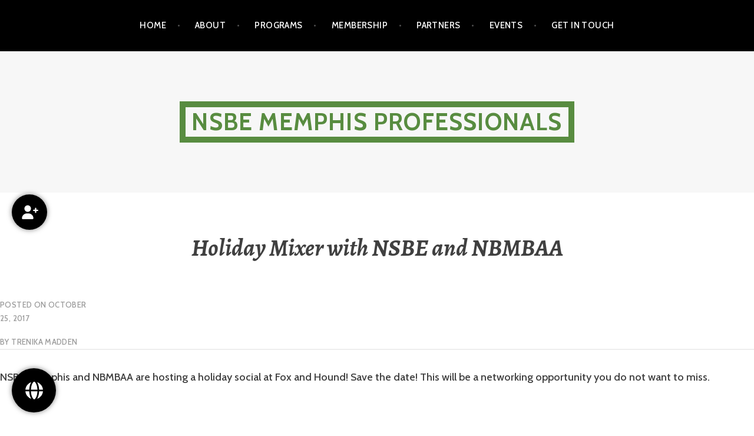

--- FILE ---
content_type: text/css
request_url: https://nsbememphis.org/wp-content/plugins/dpProEventCalendar/css/jquery.datepicker.min.css?ver=2.9.5
body_size: 4670
content:
/*! jQuery UI - v1.10.4 - 2014-03-26
* http://jqueryui.com
* Includes: jquery.ui.core.css, jquery.ui.datepicker.css, jquery.ui.theme.css
* To view and modify this theme, visit http://jqueryui.com/themeroller/?ffDefault=Verdana%2CArial%2Csans-serif&fwDefault=normal&fsDefault=1.1em&cornerRadius=4px&bgColorHeader=cccccc&bgTextureHeader=highlight_soft&bgImgOpacityHeader=75&borderColorHeader=aaaaaa&fcHeader=222222&iconColorHeader=222222&bgColorContent=ffffff&bgTextureContent=flat&bgImgOpacityContent=75&borderColorContent=aaaaaa&fcContent=222222&iconColorContent=222222&bgColorDefault=e6e6e6&bgTextureDefault=glass&bgImgOpacityDefault=75&borderColorDefault=d3d3d3&fcDefault=555555&iconColorDefault=888888&bgColorHover=dadada&bgTextureHover=glass&bgImgOpacityHover=75&borderColorHover=999999&fcHover=212121&iconColorHover=454545&bgColorActive=ffffff&bgTextureActive=glass&bgImgOpacityActive=65&borderColorActive=aaaaaa&fcActive=212121&iconColorActive=454545&bgColorHighlight=fbf9ee&bgTextureHighlight=glass&bgImgOpacityHighlight=55&borderColorHighlight=fcefa1&fcHighlight=363636&iconColorHighlight=2e83ff&bgColorError=fef1ec&bgTextureError=glass&bgImgOpacityError=95&borderColorError=cd0a0a&fcError=cd0a0a&iconColorError=cd0a0a&bgColorOverlay=aaaaaa&bgTextureOverlay=flat&bgImgOpacityOverlay=0&opacityOverlay=30&bgColorShadow=aaaaaa&bgTextureShadow=flat&bgImgOpacityShadow=0&opacityShadow=30&thicknessShadow=8px&offsetTopShadow=-8px&offsetLeftShadow=-8px&cornerRadiusShadow=8px
* Copyright 2014 jQuery Foundation and other contributors; Licensed MIT */

.ui-helper-hidden{display:none}.ui-helper-hidden-accessible{border:0;clip:rect(0 0 0 0);height:1px;margin:-1px;overflow:hidden;padding:0;position:absolute;width:1px}.ui-helper-reset{margin:0;padding:0;border:0;outline:0;line-height:1.3;text-decoration:none;font-size:100%;list-style:none}.ui-helper-clearfix:before,.ui-helper-clearfix:after{content:"";display:table;border-collapse:collapse}.ui-helper-clearfix:after{clear:both}.ui-helper-clearfix{min-height:0}.ui-helper-zfix{width:100%;height:100%;top:0;left:0;position:absolute;opacity:0;filter:Alpha(Opacity=0)}.ui-front{z-index:100}.ui-state-disabled{cursor:default!important}.ui-icon{display:block;text-indent:-99999px;overflow:hidden;background-repeat:no-repeat}.ui-widget-overlay{position:fixed;top:0;left:0;width:100%;height:100%}.ui-datepicker{width:17em;padding:.2em .2em 0;display:none}.ui-datepicker .ui-datepicker-header{position:relative;padding:.2em 0}.ui-datepicker .ui-datepicker-prev,.ui-datepicker .ui-datepicker-next{position:absolute;top:2px;width:1.8em;height:1.8em}.ui-datepicker .ui-datepicker-prev-hover,.ui-datepicker .ui-datepicker-next-hover{top:1px}.ui-datepicker .ui-datepicker-prev{left:2px}.ui-datepicker .ui-datepicker-next{right:2px}.ui-datepicker .ui-datepicker-prev-hover{left:1px}.ui-datepicker .ui-datepicker-next-hover{right:1px}.ui-datepicker .ui-datepicker-prev span,.ui-datepicker .ui-datepicker-next span{display:block;position:absolute;left:50%;margin-left:-8px;top:50%;margin-top:-8px}.ui-datepicker .ui-datepicker-title{margin:0 2.3em;line-height:1.8em;text-align:center}.ui-datepicker .ui-datepicker-title select{font-size:1em;margin:1px 0}.ui-datepicker select.ui-datepicker-month,.ui-datepicker select.ui-datepicker-year{width:49%}.ui-datepicker table{width:100%;font-size:.9em;border-collapse:collapse;margin:0 0 .4em}.ui-datepicker th{padding:.7em .3em;text-align:center;font-weight:bold;border:0}.ui-datepicker td{border:0;padding:1px}.ui-datepicker td span,.ui-datepicker td a{display:block;padding:.2em;text-align:right;text-decoration:none}.ui-datepicker .ui-datepicker-buttonpane{background-image:none;margin:.7em 0 0 0;padding:0 .2em;border-left:0;border-right:0;border-bottom:0}.ui-datepicker .ui-datepicker-buttonpane button{float:right;margin:.5em .2em .4em;cursor:pointer;padding:.2em .6em .3em .6em;width:auto;overflow:visible}.ui-datepicker .ui-datepicker-buttonpane button.ui-datepicker-current{float:left}.ui-datepicker.ui-datepicker-multi{width:auto}.ui-datepicker-multi .ui-datepicker-group{float:left}.ui-datepicker-multi .ui-datepicker-group table{width:95%;margin:0 auto .4em}.ui-datepicker-multi-2 .ui-datepicker-group{width:50%}.ui-datepicker-multi-3 .ui-datepicker-group{width:33.3%}.ui-datepicker-multi-4 .ui-datepicker-group{width:25%}.ui-datepicker-multi .ui-datepicker-group-last .ui-datepicker-header,.ui-datepicker-multi .ui-datepicker-group-middle .ui-datepicker-header{border-left-width:0}.ui-datepicker-multi .ui-datepicker-buttonpane{clear:left}.ui-datepicker-row-break{clear:both;width:100%;font-size:0}.ui-datepicker-rtl{direction:rtl}.ui-datepicker-rtl .ui-datepicker-prev{right:2px;left:auto}.ui-datepicker-rtl .ui-datepicker-next{left:2px;right:auto}.ui-datepicker-rtl .ui-datepicker-prev:hover{right:1px;left:auto}.ui-datepicker-rtl .ui-datepicker-next:hover{left:1px;right:auto}.ui-datepicker-rtl .ui-datepicker-buttonpane{clear:right}.ui-datepicker-rtl .ui-datepicker-buttonpane button{float:left}.ui-datepicker-rtl .ui-datepicker-buttonpane button.ui-datepicker-current,.ui-datepicker-rtl .ui-datepicker-group{float:right}.ui-datepicker-rtl .ui-datepicker-group-last .ui-datepicker-header,.ui-datepicker-rtl .ui-datepicker-group-middle .ui-datepicker-header{border-right-width:0;border-left-width:1px}.datepicker .ui-widget{font-family:Verdana,Arial,sans-serif;font-size:1.1em}.datepicker .ui-widget .ui-widget{font-size:1em}.datepicker .ui-widget input,.datepicker .ui-widget select,.datepicker .ui-widget textarea,.datepicker .ui-widget button{font-family:Verdana,Arial,sans-serif;font-size:1em}.datepicker .ui-widget-content{border:1px solid #aaa;background:#fff url(images/ui-bg_flat_75_ffffff_40x100.png) 50% 50% repeat-x;color:#222}.datepicker .ui-widget-content a{color:#222}.datepicker .ui-widget-header{border:1px solid #aaa;background:#ccc url(images/ui-bg_highlight-soft_75_cccccc_1x100.png) 50% 50% repeat-x;color:#222;font-weight:bold}.datepicker .ui-widget-header a{color:#222}.datepicker .ui-state-default,.datepicker .ui-widget-content .ui-state-default,.datepicker .ui-widget-header .ui-state-default{border:1px solid #d3d3d3;background:#e6e6e6 url(images/ui-bg_glass_75_e6e6e6_1x400.png) 50% 50% repeat-x;font-weight:normal;color:#555}.datepicker .ui-state-default a,.datepicker .ui-state-default a:link,.datepicker .ui-state-default a:visited{color:#555;text-decoration:none}.datepicker .ui-state-hover,.datepicker .ui-widget-content .ui-state-hover,.datepicker .ui-widget-header .ui-state-hover,.datepicker .ui-state-focus,.datepicker .ui-widget-content .ui-state-focus,.datepicker .ui-widget-header .ui-state-focus{border:1px solid #999;background:#dadada url(images/ui-bg_glass_75_dadada_1x400.png) 50% 50% repeat-x;font-weight:normal;color:#212121}.datepicker .ui-state-hover a,.datepicker .ui-state-hover a:hover,.datepicker .ui-state-hover a:link,.datepicker .ui-state-hover a:visited,.datepicker .ui-state-focus a,.datepicker .ui-state-focus a:hover,.datepicker .ui-state-focus a:link,.datepicker .ui-state-focus a:visited{color:#212121;text-decoration:none}.datepicker .ui-state-active,.datepicker .ui-widget-content .ui-state-active,.datepicker .ui-widget-header .ui-state-active{border:1px solid #aaa;background:#fff url(images/ui-bg_glass_65_ffffff_1x400.png) 50% 50% repeat-x;font-weight:normal;color:#212121}.datepicker .ui-state-active a,.datepicker .ui-state-active a:link,.datepicker .ui-state-active a:visited{color:#212121;text-decoration:none}.datepicker .ui-state-highlight,.datepicker .ui-widget-content .ui-state-highlight,.datepicker .ui-widget-header .ui-state-highlight{border:1px solid #fcefa1;background:#fbf9ee url(images/ui-bg_glass_55_fbf9ee_1x400.png) 50% 50% repeat-x;color:#363636}.datepicker .ui-state-highlight a,.datepicker .ui-widget-content .ui-state-highlight a,.datepicker .ui-widget-header .ui-state-highlight a{color:#363636}.datepicker .ui-state-error,.datepicker .ui-widget-content .ui-state-error,.datepicker .ui-widget-header .ui-state-error{border:1px solid #cd0a0a;background:#fef1ec url(images/ui-bg_glass_95_fef1ec_1x400.png) 50% 50% repeat-x;color:#cd0a0a}.datepicker .ui-state-error a,.datepicker .ui-widget-content .ui-state-error a,.datepicker .ui-widget-header .ui-state-error a{color:#cd0a0a}.datepicker .ui-state-error-text,.datepicker .ui-widget-content .ui-state-error-text,.datepicker .ui-widget-header .ui-state-error-text{color:#cd0a0a}.datepicker .ui-priority-primary,.datepicker .ui-widget-content .ui-priority-primary,.datepicker .ui-widget-header .ui-priority-primary{font-weight:bold}.datepicker .ui-priority-secondary,.datepicker .ui-widget-content .ui-priority-secondary,.datepicker .ui-widget-header .ui-priority-secondary{opacity:.7;filter:Alpha(Opacity=70);font-weight:normal}.datepicker .ui-state-disabled,.datepicker .ui-widget-content .ui-state-disabled,.datepicker .ui-widget-header .ui-state-disabled{opacity:.35;filter:Alpha(Opacity=35);background-image:none}.datepicker .ui-state-disabled .ui-icon{filter:Alpha(Opacity=35)}.datepicker .ui-icon{width:16px;height:16px}.datepicker .ui-icon,.datepicker .ui-widget-content .ui-icon{background-image:url(images/ui-icons_222222_256x240.png)}.datepicker .ui-widget-header .ui-icon{background-image:url(images/ui-icons_222222_256x240.png)}.datepicker .ui-state-default .ui-icon{background-image:url(images/ui-icons_888888_256x240.png)}.datepicker .ui-state-hover .ui-icon,.datepicker .ui-state-focus .ui-icon{background-image:url(images/ui-icons_454545_256x240.png)}.datepicker .ui-state-active .ui-icon{background-image:url(images/ui-icons_454545_256x240.png)}.datepicker .ui-state-highlight .ui-icon{background-image:url(images/ui-icons_2e83ff_256x240.png)}.datepicker .ui-state-error .ui-icon,.datepicker .ui-state-error-text .ui-icon{background-image:url(images/ui-icons_cd0a0a_256x240.png)}.datepicker .ui-icon-blank{background-position:16px 16px}.datepicker .ui-icon-carat-1-n{background-position:0 0}.datepicker .ui-icon-carat-1-ne{background-position:-16px 0}.datepicker .ui-icon-carat-1-e{background-position:-32px 0}.datepicker .ui-icon-carat-1-se{background-position:-48px 0}.datepicker .ui-icon-carat-1-s{background-position:-64px 0}.datepicker .ui-icon-carat-1-sw{background-position:-80px 0}.datepicker .ui-icon-carat-1-w{background-position:-96px 0}.datepicker .ui-icon-carat-1-nw{background-position:-112px 0}.datepicker .ui-icon-carat-2-n-s{background-position:-128px 0}.datepicker .ui-icon-carat-2-e-w{background-position:-144px 0}.datepicker .ui-icon-triangle-1-n{background-position:0 -16px}.datepicker .ui-icon-triangle-1-ne{background-position:-16px -16px}.datepicker .ui-icon-triangle-1-e{background-position:-32px -16px}.datepicker .ui-icon-triangle-1-se{background-position:-48px -16px}.datepicker .ui-icon-triangle-1-s{background-position:-64px -16px}.datepicker .ui-icon-triangle-1-sw{background-position:-80px -16px}.datepicker .ui-icon-triangle-1-w{background-position:-96px -16px}.datepicker .ui-icon-triangle-1-nw{background-position:-112px -16px}.datepicker .ui-icon-triangle-2-n-s{background-position:-128px -16px}.datepicker .ui-icon-triangle-2-e-w{background-position:-144px -16px}.datepicker .ui-icon-arrow-1-n{background-position:0 -32px}.datepicker .ui-icon-arrow-1-ne{background-position:-16px -32px}.datepicker .ui-icon-arrow-1-e{background-position:-32px -32px}.datepicker .ui-icon-arrow-1-se{background-position:-48px -32px}.datepicker .ui-icon-arrow-1-s{background-position:-64px -32px}.datepicker .ui-icon-arrow-1-sw{background-position:-80px -32px}.datepicker .ui-icon-arrow-1-w{background-position:-96px -32px}.datepicker .ui-icon-arrow-1-nw{background-position:-112px -32px}.datepicker .ui-icon-arrow-2-n-s{background-position:-128px -32px}.datepicker .ui-icon-arrow-2-ne-sw{background-position:-144px -32px}.datepicker .ui-icon-arrow-2-e-w{background-position:-160px -32px}.datepicker .ui-icon-arrow-2-se-nw{background-position:-176px -32px}.datepicker .ui-icon-arrowstop-1-n{background-position:-192px -32px}.datepicker .ui-icon-arrowstop-1-e{background-position:-208px -32px}.datepicker .ui-icon-arrowstop-1-s{background-position:-224px -32px}.datepicker .ui-icon-arrowstop-1-w{background-position:-240px -32px}.datepicker .ui-icon-arrowthick-1-n{background-position:0 -48px}.datepicker .ui-icon-arrowthick-1-ne{background-position:-16px -48px}.datepicker .ui-icon-arrowthick-1-e{background-position:-32px -48px}.datepicker .ui-icon-arrowthick-1-se{background-position:-48px -48px}.datepicker .ui-icon-arrowthick-1-s{background-position:-64px -48px}.datepicker .ui-icon-arrowthick-1-sw{background-position:-80px -48px}.datepicker .ui-icon-arrowthick-1-w{background-position:-96px -48px}.datepicker .ui-icon-arrowthick-1-nw{background-position:-112px -48px}.datepicker .ui-icon-arrowthick-2-n-s{background-position:-128px -48px}.datepicker .ui-icon-arrowthick-2-ne-sw{background-position:-144px -48px}.datepicker .ui-icon-arrowthick-2-e-w{background-position:-160px -48px}.datepicker .ui-icon-arrowthick-2-se-nw{background-position:-176px -48px}.datepicker .ui-icon-arrowthickstop-1-n{background-position:-192px -48px}.datepicker .ui-icon-arrowthickstop-1-e{background-position:-208px -48px}.datepicker .ui-icon-arrowthickstop-1-s{background-position:-224px -48px}.datepicker .ui-icon-arrowthickstop-1-w{background-position:-240px -48px}.datepicker .ui-icon-arrowreturnthick-1-w{background-position:0 -64px}.datepicker .ui-icon-arrowreturnthick-1-n{background-position:-16px -64px}.datepicker .ui-icon-arrowreturnthick-1-e{background-position:-32px -64px}.datepicker .ui-icon-arrowreturnthick-1-s{background-position:-48px -64px}.datepicker .ui-icon-arrowreturn-1-w{background-position:-64px -64px}.datepicker .ui-icon-arrowreturn-1-n{background-position:-80px -64px}.datepicker .ui-icon-arrowreturn-1-e{background-position:-96px -64px}.datepicker .ui-icon-arrowreturn-1-s{background-position:-112px -64px}.datepicker .ui-icon-arrowrefresh-1-w{background-position:-128px -64px}.datepicker .ui-icon-arrowrefresh-1-n{background-position:-144px -64px}.datepicker .ui-icon-arrowrefresh-1-e{background-position:-160px -64px}.datepicker .ui-icon-arrowrefresh-1-s{background-position:-176px -64px}.datepicker .ui-icon-arrow-4{background-position:0 -80px}.datepicker .ui-icon-arrow-4-diag{background-position:-16px -80px}.datepicker .ui-icon-extlink{background-position:-32px -80px}.datepicker .ui-icon-newwin{background-position:-48px -80px}.datepicker .ui-icon-refresh{background-position:-64px -80px}.datepicker .ui-icon-shuffle{background-position:-80px -80px}.datepicker .ui-icon-transfer-e-w{background-position:-96px -80px}.datepicker .ui-icon-transferthick-e-w{background-position:-112px -80px}.datepicker .ui-icon-folder-collapsed{background-position:0 -96px}.datepicker .ui-icon-folder-open{background-position:-16px -96px}.datepicker .ui-icon-document{background-position:-32px -96px}.datepicker .ui-icon-document-b{background-position:-48px -96px}.datepicker .ui-icon-note{background-position:-64px -96px}.datepicker .ui-icon-mail-closed{background-position:-80px -96px}.datepicker .ui-icon-mail-open{background-position:-96px -96px}.datepicker .ui-icon-suitcase{background-position:-112px -96px}.datepicker .ui-icon-comment{background-position:-128px -96px}.datepicker .ui-icon-person{background-position:-144px -96px}.datepicker .ui-icon-print{background-position:-160px -96px}.datepicker .ui-icon-trash{background-position:-176px -96px}.datepicker .ui-icon-locked{background-position:-192px -96px}.datepicker .ui-icon-unlocked{background-position:-208px -96px}.datepicker .ui-icon-bookmark{background-position:-224px -96px}.datepicker .ui-icon-tag{background-position:-240px -96px}.datepicker .ui-icon-home{background-position:0 -112px}.datepicker .ui-icon-flag{background-position:-16px -112px}.datepicker .ui-icon-calendar{background-position:-32px -112px}.datepicker .ui-icon-cart{background-position:-48px -112px}.datepicker .ui-icon-pencil{background-position:-64px -112px}.datepicker .ui-icon-clock{background-position:-80px -112px}.datepicker .ui-icon-disk{background-position:-96px -112px}.datepicker .ui-icon-calculator{background-position:-112px -112px}.datepicker .ui-icon-zoomin{background-position:-128px -112px}.datepicker .ui-icon-zoomout{background-position:-144px -112px}.datepicker .ui-icon-search{background-position:-160px -112px}.datepicker .ui-icon-wrench{background-position:-176px -112px}.datepicker .ui-icon-gear{background-position:-192px -112px}.datepicker .ui-icon-heart{background-position:-208px -112px}.datepicker .ui-icon-star{background-position:-224px -112px}.datepicker .ui-icon-link{background-position:-240px -112px}.datepicker .ui-icon-cancel{background-position:0 -128px}.datepicker .ui-icon-plus{background-position:-16px -128px}.datepicker .ui-icon-plusthick{background-position:-32px -128px}.datepicker .ui-icon-minus{background-position:-48px -128px}.datepicker .ui-icon-minusthick{background-position:-64px -128px}.datepicker .ui-icon-close{background-position:-80px -128px}.datepicker .ui-icon-closethick{background-position:-96px -128px}.datepicker .ui-icon-key{background-position:-112px -128px}.datepicker .ui-icon-lightbulb{background-position:-128px -128px}.datepicker .ui-icon-scissors{background-position:-144px -128px}.datepicker .ui-icon-clipboard{background-position:-160px -128px}.datepicker .ui-icon-copy{background-position:-176px -128px}.datepicker .ui-icon-contact{background-position:-192px -128px}.datepicker .ui-icon-image{background-position:-208px -128px}.datepicker .ui-icon-video{background-position:-224px -128px}.datepicker .ui-icon-script{background-position:-240px -128px}.datepicker .ui-icon-alert{background-position:0 -144px}.datepicker .ui-icon-info{background-position:-16px -144px}.datepicker .ui-icon-notice{background-position:-32px -144px}.datepicker .ui-icon-help{background-position:-48px -144px}.datepicker .ui-icon-check{background-position:-64px -144px}.datepicker .ui-icon-bullet{background-position:-80px -144px}.datepicker .ui-icon-radio-on{background-position:-96px -144px}.datepicker .ui-icon-radio-off{background-position:-112px -144px}.datepicker .ui-icon-pin-w{background-position:-128px -144px}.datepicker .ui-icon-pin-s{background-position:-144px -144px}.datepicker .ui-icon-play{background-position:0 -160px}.datepicker .ui-icon-pause{background-position:-16px -160px}.datepicker .ui-icon-seek-next{background-position:-32px -160px}.datepicker .ui-icon-seek-prev{background-position:-48px -160px}.datepicker .ui-icon-seek-end{background-position:-64px -160px}.datepicker .ui-icon-seek-start{background-position:-80px -160px}.datepicker .ui-icon-seek-first{background-position:-80px -160px}.datepicker .ui-icon-stop{background-position:-96px -160px}.datepicker .ui-icon-eject{background-position:-112px -160px}.datepicker .ui-icon-volume-off{background-position:-128px -160px}.datepicker .ui-icon-volume-on{background-position:-144px -160px}.datepicker .ui-icon-power{background-position:0 -176px}.datepicker .ui-icon-signal-diag{background-position:-16px -176px}.datepicker .ui-icon-signal{background-position:-32px -176px}.datepicker .ui-icon-battery-0{background-position:-48px -176px}.datepicker .ui-icon-battery-1{background-position:-64px -176px}.datepicker .ui-icon-battery-2{background-position:-80px -176px}.datepicker .ui-icon-battery-3{background-position:-96px -176px}.datepicker .ui-icon-circle-plus{background-position:0 -192px}.datepicker .ui-icon-circle-minus{background-position:-16px -192px}.datepicker .ui-icon-circle-close{background-position:-32px -192px}.datepicker .ui-icon-circle-triangle-e{background-position:-48px -192px}.datepicker .ui-icon-circle-triangle-s{background-position:-64px -192px}.datepicker .ui-icon-circle-triangle-w{background-position:-80px -192px}.datepicker .ui-icon-circle-triangle-n{background-position:-96px -192px}.datepicker .ui-icon-circle-arrow-e{background-position:-112px -192px}.datepicker .ui-icon-circle-arrow-s{background-position:-128px -192px}.datepicker .ui-icon-circle-arrow-w{background-position:-144px -192px}.datepicker .ui-icon-circle-arrow-n{background-position:-160px -192px}.datepicker .ui-icon-circle-zoomin{background-position:-176px -192px}.datepicker .ui-icon-circle-zoomout{background-position:-192px -192px}.datepicker .ui-icon-circle-check{background-position:-208px -192px}.datepicker .ui-icon-circlesmall-plus{background-position:0 -208px}.datepicker .ui-icon-circlesmall-minus{background-position:-16px -208px}.datepicker .ui-icon-circlesmall-close{background-position:-32px -208px}.datepicker .ui-icon-squaresmall-plus{background-position:-48px -208px}.datepicker .ui-icon-squaresmall-minus{background-position:-64px -208px}.datepicker .ui-icon-squaresmall-close{background-position:-80px -208px}.datepicker .ui-icon-grip-dotted-vertical{background-position:0 -224px}.datepicker .ui-icon-grip-dotted-horizontal{background-position:-16px -224px}.datepicker .ui-icon-grip-solid-vertical{background-position:-32px -224px}.datepicker .ui-icon-grip-solid-horizontal{background-position:-48px -224px}.datepicker .ui-icon-gripsmall-diagonal-se{background-position:-64px -224px}.datepicker .ui-icon-grip-diagonal-se{background-position:-80px -224px}.datepicker .ui-corner-all,.datepicker .ui-corner-top,.datepicker .ui-corner-left,.datepicker .ui-corner-tl{border-top-left-radius:4px}.datepicker .ui-corner-all,.datepicker .ui-corner-top,.datepicker .ui-corner-right,.datepicker .ui-corner-tr{border-top-right-radius:4px}.datepicker .ui-corner-all,.datepicker .ui-corner-bottom,.datepicker .ui-corner-left,.datepicker .ui-corner-bl{border-bottom-left-radius:4px}.datepicker .ui-corner-all,.datepicker .ui-corner-bottom,.datepicker .ui-corner-right,.datepicker .ui-corner-br{border-bottom-right-radius:4px}.datepicker .ui-widget-overlay{background:#aaa url(images/ui-bg_flat_0_aaaaaa_40x100.png) 50% 50% repeat-x;opacity:.3;filter:Alpha(Opacity=30)}.datepicker .ui-widget-shadow{margin:-8px 0 0 -8px;padding:8px;background:#aaa url(images/ui-bg_flat_0_aaaaaa_40x100.png) 50% 50% repeat-x;opacity:.3;filter:Alpha(Opacity=30);border-radius:8px}

/* Icons
----------------------------------*/

/* states and images */
.ui-icon {
	width: 16px;
	height: 16px;
}
.ui-icon,
.ui-widget-content .ui-icon {
	background-image: url("images/ui-icons_222222_256x240.png");
}
.ui-widget-header .ui-icon {
	background-image: url("images/ui-icons_222222_256x240.png");
}
.ui-state-default .ui-icon {
	background-image: url("images/ui-icons_888888_256x240.png");
}
.ui-state-hover .ui-icon,
.ui-state-focus .ui-icon {
	background-image: url("images/ui-icons_454545_256x240.png");
}
.ui-state-active .ui-icon {
	background-image: url("images/ui-icons_454545_256x240.png");
}
.ui-state-highlight .ui-icon {
	background-image: url("images/ui-icons_2e83ff_256x240.png");
}
.ui-state-error .ui-icon,
.ui-state-error-text .ui-icon {
	background-image: url("images/ui-icons_cd0a0a_256x240.png");
}

/* positioning */
.ui-icon-blank { background-position: 16px 16px; }
.ui-icon-carat-1-n { background-position: 0 0; }
.ui-icon-carat-1-ne { background-position: -16px 0; }
.ui-icon-carat-1-e { background-position: -32px 0; }
.ui-icon-carat-1-se { background-position: -48px 0; }
.ui-icon-carat-1-s { background-position: -64px 0; }
.ui-icon-carat-1-sw { background-position: -80px 0; }
.ui-icon-carat-1-w { background-position: -96px 0; }
.ui-icon-carat-1-nw { background-position: -112px 0; }
.ui-icon-carat-2-n-s { background-position: -128px 0; }
.ui-icon-carat-2-e-w { background-position: -144px 0; }
.ui-icon-triangle-1-n { background-position: 0 -16px; }
.ui-icon-triangle-1-ne { background-position: -16px -16px; }
.ui-icon-triangle-1-e { background-position: -32px -16px; }
.ui-icon-triangle-1-se { background-position: -48px -16px; }
.ui-icon-triangle-1-s { background-position: -64px -16px; }
.ui-icon-triangle-1-sw { background-position: -80px -16px; }
.ui-icon-triangle-1-w { background-position: -96px -16px; }
.ui-icon-triangle-1-nw { background-position: -112px -16px; }
.ui-icon-triangle-2-n-s { background-position: -128px -16px; }
.ui-icon-triangle-2-e-w { background-position: -144px -16px; }
.ui-icon-arrow-1-n { background-position: 0 -32px; }
.ui-icon-arrow-1-ne { background-position: -16px -32px; }
.ui-icon-arrow-1-e { background-position: -32px -32px; }
.ui-icon-arrow-1-se { background-position: -48px -32px; }
.ui-icon-arrow-1-s { background-position: -64px -32px; }
.ui-icon-arrow-1-sw { background-position: -80px -32px; }
.ui-icon-arrow-1-w { background-position: -96px -32px; }
.ui-icon-arrow-1-nw { background-position: -112px -32px; }
.ui-icon-arrow-2-n-s { background-position: -128px -32px; }
.ui-icon-arrow-2-ne-sw { background-position: -144px -32px; }
.ui-icon-arrow-2-e-w { background-position: -160px -32px; }
.ui-icon-arrow-2-se-nw { background-position: -176px -32px; }
.ui-icon-arrowstop-1-n { background-position: -192px -32px; }
.ui-icon-arrowstop-1-e { background-position: -208px -32px; }
.ui-icon-arrowstop-1-s { background-position: -224px -32px; }
.ui-icon-arrowstop-1-w { background-position: -240px -32px; }
.ui-icon-arrowthick-1-n { background-position: 0 -48px; }
.ui-icon-arrowthick-1-ne { background-position: -16px -48px; }
.ui-icon-arrowthick-1-e { background-position: -32px -48px; }
.ui-icon-arrowthick-1-se { background-position: -48px -48px; }
.ui-icon-arrowthick-1-s { background-position: -64px -48px; }
.ui-icon-arrowthick-1-sw { background-position: -80px -48px; }
.ui-icon-arrowthick-1-w { background-position: -96px -48px; }
.ui-icon-arrowthick-1-nw { background-position: -112px -48px; }
.ui-icon-arrowthick-2-n-s { background-position: -128px -48px; }
.ui-icon-arrowthick-2-ne-sw { background-position: -144px -48px; }
.ui-icon-arrowthick-2-e-w { background-position: -160px -48px; }
.ui-icon-arrowthick-2-se-nw { background-position: -176px -48px; }
.ui-icon-arrowthickstop-1-n { background-position: -192px -48px; }
.ui-icon-arrowthickstop-1-e { background-position: -208px -48px; }
.ui-icon-arrowthickstop-1-s { background-position: -224px -48px; }
.ui-icon-arrowthickstop-1-w { background-position: -240px -48px; }
.ui-icon-arrowreturnthick-1-w { background-position: 0 -64px; }
.ui-icon-arrowreturnthick-1-n { background-position: -16px -64px; }
.ui-icon-arrowreturnthick-1-e { background-position: -32px -64px; }
.ui-icon-arrowreturnthick-1-s { background-position: -48px -64px; }
.ui-icon-arrowreturn-1-w { background-position: -64px -64px; }
.ui-icon-arrowreturn-1-n { background-position: -80px -64px; }
.ui-icon-arrowreturn-1-e { background-position: -96px -64px; }
.ui-icon-arrowreturn-1-s { background-position: -112px -64px; }
.ui-icon-arrowrefresh-1-w { background-position: -128px -64px; }
.ui-icon-arrowrefresh-1-n { background-position: -144px -64px; }
.ui-icon-arrowrefresh-1-e { background-position: -160px -64px; }
.ui-icon-arrowrefresh-1-s { background-position: -176px -64px; }
.ui-icon-arrow-4 { background-position: 0 -80px; }
.ui-icon-arrow-4-diag { background-position: -16px -80px; }
.ui-icon-extlink { background-position: -32px -80px; }
.ui-icon-newwin { background-position: -48px -80px; }
.ui-icon-refresh { background-position: -64px -80px; }
.ui-icon-shuffle { background-position: -80px -80px; }
.ui-icon-transfer-e-w { background-position: -96px -80px; }
.ui-icon-transferthick-e-w { background-position: -112px -80px; }
.ui-icon-folder-collapsed { background-position: 0 -96px; }
.ui-icon-folder-open { background-position: -16px -96px; }
.ui-icon-document { background-position: -32px -96px; }
.ui-icon-document-b { background-position: -48px -96px; }
.ui-icon-note { background-position: -64px -96px; }
.ui-icon-mail-closed { background-position: -80px -96px; }
.ui-icon-mail-open { background-position: -96px -96px; }
.ui-icon-suitcase { background-position: -112px -96px; }
.ui-icon-comment { background-position: -128px -96px; }
.ui-icon-person { background-position: -144px -96px; }
.ui-icon-print { background-position: -160px -96px; }
.ui-icon-trash { background-position: -176px -96px; }
.ui-icon-locked { background-position: -192px -96px; }
.ui-icon-unlocked { background-position: -208px -96px; }
.ui-icon-bookmark { background-position: -224px -96px; }
.ui-icon-tag { background-position: -240px -96px; }
.ui-icon-home { background-position: 0 -112px; }
.ui-icon-flag { background-position: -16px -112px; }
.ui-icon-calendar { background-position: -32px -112px; }
.ui-icon-cart { background-position: -48px -112px; }
.ui-icon-pencil { background-position: -64px -112px; }
.ui-icon-clock { background-position: -80px -112px; }
.ui-icon-disk { background-position: -96px -112px; }
.ui-icon-calculator { background-position: -112px -112px; }
.ui-icon-zoomin { background-position: -128px -112px; }
.ui-icon-zoomout { background-position: -144px -112px; }
.ui-icon-search { background-position: -160px -112px; }
.ui-icon-wrench { background-position: -176px -112px; }
.ui-icon-gear { background-position: -192px -112px; }
.ui-icon-heart { background-position: -208px -112px; }
.ui-icon-star { background-position: -224px -112px; }
.ui-icon-link { background-position: -240px -112px; }
.ui-icon-cancel { background-position: 0 -128px; }
.ui-icon-plus { background-position: -16px -128px; }
.ui-icon-plusthick { background-position: -32px -128px; }
.ui-icon-minus { background-position: -48px -128px; }
.ui-icon-minusthick { background-position: -64px -128px; }
.ui-icon-close { background-position: -80px -128px; }
.ui-icon-closethick { background-position: -96px -128px; }
.ui-icon-key { background-position: -112px -128px; }
.ui-icon-lightbulb { background-position: -128px -128px; }
.ui-icon-scissors { background-position: -144px -128px; }
.ui-icon-clipboard { background-position: -160px -128px; }
.ui-icon-copy { background-position: -176px -128px; }
.ui-icon-contact { background-position: -192px -128px; }
.ui-icon-image { background-position: -208px -128px; }
.ui-icon-video { background-position: -224px -128px; }
.ui-icon-script { background-position: -240px -128px; }
.ui-icon-alert { background-position: 0 -144px; }
.ui-icon-info { background-position: -16px -144px; }
.ui-icon-notice { background-position: -32px -144px; }
.ui-icon-help { background-position: -48px -144px; }
.ui-icon-check { background-position: -64px -144px; }
.ui-icon-bullet { background-position: -80px -144px; }
.ui-icon-radio-on { background-position: -96px -144px; }
.ui-icon-radio-off { background-position: -112px -144px; }
.ui-icon-pin-w { background-position: -128px -144px; }
.ui-icon-pin-s { background-position: -144px -144px; }
.ui-icon-play { background-position: 0 -160px; }
.ui-icon-pause { background-position: -16px -160px; }
.ui-icon-seek-next { background-position: -32px -160px; }
.ui-icon-seek-prev { background-position: -48px -160px; }
.ui-icon-seek-end { background-position: -64px -160px; }
.ui-icon-seek-start { background-position: -80px -160px; }
/* ui-icon-seek-first is deprecated, use ui-icon-seek-start instead */
.ui-icon-seek-first { background-position: -80px -160px; }
.ui-icon-stop { background-position: -96px -160px; }
.ui-icon-eject { background-position: -112px -160px; }
.ui-icon-volume-off { background-position: -128px -160px; }
.ui-icon-volume-on { background-position: -144px -160px; }
.ui-icon-power { background-position: 0 -176px; }
.ui-icon-signal-diag { background-position: -16px -176px; }
.ui-icon-signal { background-position: -32px -176px; }
.ui-icon-battery-0 { background-position: -48px -176px; }
.ui-icon-battery-1 { background-position: -64px -176px; }
.ui-icon-battery-2 { background-position: -80px -176px; }
.ui-icon-battery-3 { background-position: -96px -176px; }
.ui-icon-circle-plus { background-position: 0 -192px; }
.ui-icon-circle-minus { background-position: -16px -192px; }
.ui-icon-circle-close { background-position: -32px -192px; }
.ui-icon-circle-triangle-e { background-position: -48px -192px; }
.ui-icon-circle-triangle-s { background-position: -64px -192px; }
.ui-icon-circle-triangle-w { background-position: -80px -192px; }
.ui-icon-circle-triangle-n { background-position: -96px -192px; }
.ui-icon-circle-arrow-e { background-position: -112px -192px; }
.ui-icon-circle-arrow-s { background-position: -128px -192px; }
.ui-icon-circle-arrow-w { background-position: -144px -192px; }
.ui-icon-circle-arrow-n { background-position: -160px -192px; }
.ui-icon-circle-zoomin { background-position: -176px -192px; }
.ui-icon-circle-zoomout { background-position: -192px -192px; }
.ui-icon-circle-check { background-position: -208px -192px; }
.ui-icon-circlesmall-plus { background-position: 0 -208px; }
.ui-icon-circlesmall-minus { background-position: -16px -208px; }
.ui-icon-circlesmall-close { background-position: -32px -208px; }
.ui-icon-squaresmall-plus { background-position: -48px -208px; }
.ui-icon-squaresmall-minus { background-position: -64px -208px; }
.ui-icon-squaresmall-close { background-position: -80px -208px; }
.ui-icon-grip-dotted-vertical { background-position: 0 -224px; }
.ui-icon-grip-dotted-horizontal { background-position: -16px -224px; }
.ui-icon-grip-solid-vertical { background-position: -32px -224px; }
.ui-icon-grip-solid-horizontal { background-position: -48px -224px; }
.ui-icon-gripsmall-diagonal-se { background-position: -64px -224px; }
.ui-icon-grip-diagonal-se { background-position: -80px -224px; }

--- FILE ---
content_type: text/javascript
request_url: https://nsbememphis.org/wp-content/plugins/dpProEventCalendar/js/modulo-columns.js?ver=2.9.5
body_size: 834
content:
/**
 * moduloColumns layout mode for Isotope 2
 * This layout mode does currently not support stamping
 * @author Michiel de Wit <mail@michieldewit.nl>
 */
(function(window) {

    'use strict';

    function moduloColumnsLayoutModeDefinition(LayoutMode) {
        var ModuloColumns = LayoutMode.create('moduloColumns');

        /**
         * Called every time the layout if reevaluated
         */
        ModuloColumns.prototype._resetLayout = function() {
            // Get column width and gutter size
            this.getColumnWidth();
            this._getMeasurement('gutter', 'outerHeight');
            this.getSize()

            // Add gutter and adjust column width/count accordingly
            var gutter = this.options.gutter || 0;
            var containerWidth = this.size.innerWidth;
            this.columnWidth += gutter;
            var cols = this.cols = Math.floor((containerWidth + gutter) / this.columnWidth) || 1;

            // Initialize column heights to zero
            this.columnHeights = [];
            while (cols--) this.columnHeights.push(0);
            this.currentColumn = 0;
        };

        /**
         * Determines the position for each consecutive element
         * @param item Item to be positioned.
         * @returns {{x: number, y: number}}
         */
        ModuloColumns.prototype._getItemLayoutPosition = function(item) {
            // Determine item size
            item.getSize();
            var itemWidth = item.size.outerWidth, itemHeight = item.size.outerHeight;
            var itemCols = Math.min(this.cols, Math.ceil(itemWidth / this.columnWidth));

            // See if item still fits in current column; otherwise go back to column 0
            if (this.currentColumn + itemCols > this.cols) {
                this.currentColumn = 0;
            }

            // Find longest column as use length
            var maxHeight = 0;
            for (var offset = 0; offset < itemCols; offset++) {
                maxHeight = Math.max(maxHeight, this.columnHeights[this.currentColumn + offset]);
            }

            // Update column heights with new height
            var newColumnHeight = maxHeight + itemHeight;
            for (offset = 0; offset < itemCols; offset++) {
                this.columnHeights[this.currentColumn + offset] = newColumnHeight;
            }

            // Got all we need
            var position = {
                x: this.currentColumn * this.columnWidth,
                y: maxHeight
            };

            // Update column pointer
            this.currentColumn += itemCols;
            if (this.currentColumn > this.cols) {
                this.currentColumn = 0;
            }

            return position;
        };

        /**
         * Calculates the size of the container
         * @returns {{height: number}}
         */
        ModuloColumns.prototype._getContainerSize = function() {
            return {
                height: Math.max.apply(Math, this.columnHeights)
            }
        };

    }

    // Load definition, either synchronously or asynchronously
    if ('function' === typeof define && define.amd) {
        // Use Asynchronous Module Definition (AMD)
        define(
            [   // Dependencies
                'isotope/js/layout-mode'
            ],
            moduloColumnsLayoutModeDefinition
        )
    } else {
        // Load synchronously
        moduloColumnsLayoutModeDefinition(
            (window.Isotope.LayoutMode)
        );
    }

})(window);

